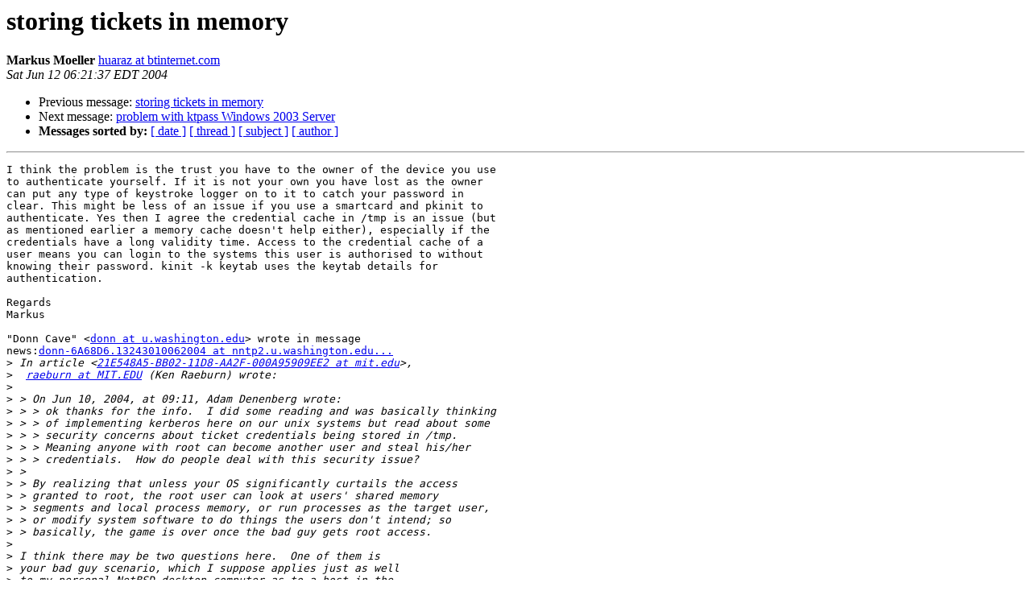

--- FILE ---
content_type: text/html
request_url: https://mailman.mit.edu/pipermail/kerberos/2004-June/005630.html
body_size: 2682
content:
<!DOCTYPE HTML PUBLIC "-//W3C//DTD HTML 3.2//EN">
<HTML>
 <HEAD>
   <TITLE> storing tickets in memory
   </TITLE>
   <LINK REL="Index" HREF="index.html" >
   <LINK REL="made" HREF="mailto:kerberos%40mit.edu?Subject=storing%20tickets%20in%20memory&In-Reply-To=">
   <META NAME="robots" CONTENT="index,nofollow">
   <META http-equiv="Content-Type" content="text/html; charset=us-ascii">
   <LINK REL="Previous"  HREF="005612.html">
   <LINK REL="Next"  HREF="005606.html">
 </HEAD>
 <BODY BGCOLOR="#ffffff">
   <H1>storing tickets in memory</H1>
    <B>Markus Moeller</B> 
    <A HREF="mailto:kerberos%40mit.edu?Subject=storing%20tickets%20in%20memory&In-Reply-To="
       TITLE="storing tickets in memory">huaraz at btinternet.com
       </A><BR>
    <I>Sat Jun 12 06:21:37 EDT 2004</I>
    <P><UL>
        <LI>Previous message: <A HREF="005612.html">storing tickets in memory
</A></li>
        <LI>Next message: <A HREF="005606.html">problem with ktpass Windows 2003 Server
</A></li>
         <LI> <B>Messages sorted by:</B> 
              <a href="date.html#5630">[ date ]</a>
              <a href="thread.html#5630">[ thread ]</a>
              <a href="subject.html#5630">[ subject ]</a>
              <a href="author.html#5630">[ author ]</a>
         </LI>
       </UL>
    <HR>  
<!--beginarticle-->
<PRE>I think the problem is the trust you have to the owner of the device you use
to authenticate yourself. If it is not your own you have lost as the owner
can put any type of keystroke logger on to it to catch your password in
clear. This might be less of an issue if you use a smartcard and pkinit to
authenticate. Yes then I agree the credential cache in /tmp is an issue (but
as mentioned earlier a memory cache doesn't help either), especially if the
credentials have a long validity time. Access to the credential cache of a
user means you can login to the systems this user is authorised to without
knowing their password. kinit -k keytab uses the keytab details for
authentication.

Regards
Markus

&quot;Donn Cave&quot; &lt;<A HREF="https://mailman.mit.edu/mailman/listinfo/kerberos">donn at u.washington.edu</A>&gt; wrote in message
news:<A HREF="https://mailman.mit.edu/mailman/listinfo/kerberos">donn-6A68D6.13243010062004 at nntp2.u.washington.edu...</A>
&gt;<i> In article &lt;<A HREF="https://mailman.mit.edu/mailman/listinfo/kerberos">21E548A5-BB02-11D8-AA2F-000A95909EE2 at mit.edu</A>&gt;,
</I>&gt;<i>  <A HREF="https://mailman.mit.edu/mailman/listinfo/kerberos">raeburn at MIT.EDU</A> (Ken Raeburn) wrote:
</I>&gt;<i>
</I>&gt;<i> &gt; On Jun 10, 2004, at 09:11, Adam Denenberg wrote:
</I>&gt;<i> &gt; &gt; ok thanks for the info.  I did some reading and was basically thinking
</I>&gt;<i> &gt; &gt; of implementing kerberos here on our unix systems but read about some
</I>&gt;<i> &gt; &gt; security concerns about ticket credentials being stored in /tmp.
</I>&gt;<i> &gt; &gt; Meaning anyone with root can become another user and steal his/her
</I>&gt;<i> &gt; &gt; credentials.  How do people deal with this security issue?
</I>&gt;<i> &gt;
</I>&gt;<i> &gt; By realizing that unless your OS significantly curtails the access
</I>&gt;<i> &gt; granted to root, the root user can look at users' shared memory
</I>&gt;<i> &gt; segments and local process memory, or run processes as the target user,
</I>&gt;<i> &gt; or modify system software to do things the users don't intend; so
</I>&gt;<i> &gt; basically, the game is over once the bad guy gets root access.
</I>&gt;<i>
</I>&gt;<i> I think there may be two questions here.  One of them is
</I>&gt;<i> your bad guy scenario, which I suppose applies just as well
</I>&gt;<i> to my personal NetBSD desktop computer as to a host in the
</I>&gt;<i> basement with thousands of accounts.
</I>&gt;<i>
</I>&gt;<i> The other is about per host level of assurance, where we
</I>&gt;<i> assume that every host's administrator is to some level a
</I>&gt;<i> bad guy.  Take for example a university campus -- many
</I>&gt;<i> departments will maintain their own sites, with a vast
</I>&gt;<i> range of security policies, and then there will be a lot
</I>&gt;<i> of one-of-a-kind hosts run by some professor's graduate
</I>&gt;<i> student, dormitory residents, who knows what all.  People
</I>&gt;<i> on campus are using these hosts, usually several of them
</I>&gt;<i> if any, and we would like to think that their access to
</I>&gt;<i> a residence hall computer wouldn't compromise their account
</I>&gt;<i> on the central site financial database.
</I>&gt;<i>
</I>&gt;<i> I think this is actually a strong point of Kerberos
</I>&gt;<i> authentication, relative to the alternatives, because
</I>&gt;<i> you _don't have_ credentials on the remote host, so
</I>&gt;<i> it sort of doesn't matter what happens to you there.
</I>&gt;<i> Only the data you actually send to that host, or get
</I>&gt;<i> back from it, can be compromised, and your credentials
</I>&gt;<i> are not part of that data stream.  (I wish that were
</I>&gt;<i> easier for people to understand.)  In contrast, if you
</I>&gt;<i> use ssh or SSL to encrypt your password, for example,
</I>&gt;<i> it's going to be unencrypted on the remote end, and
</I>&gt;<i> your primary authentication key is utterly exposed to
</I>&gt;<i> the remote host's administrator.
</I>&gt;<i>
</I>&gt;<i> So it seems to me, to answer `How do people deal with
</I>&gt;<i> this security issue?', I would start by asking, why is
</I>&gt;<i> it an issue?  Why does your user have credentials on
</I>&gt;<i> this host?  Maybe there's a good reason, like it's the
</I>&gt;<i> user's workstation which is obviously where the credentials
</I>&gt;<i> are going to be, but just to be aware that not every host
</I>&gt;<i> that plays the Kerberos game keeps user credentials.
</I>&gt;<i>
</I>&gt;<i> And of course then there's the Kerberos authenticated
</I>&gt;<i> filesystem, but I don't know that can of worms/garden of
</I>&gt;<i> delights by experience.
</I>&gt;<i>
</I>&gt;<i>    Donn Cave, <A HREF="https://mailman.mit.edu/mailman/listinfo/kerberos">donn at u.washington.edu</A>
</I>&gt;<i> ________________________________________________
</I>&gt;<i> Kerberos mailing list           <A HREF="https://mailman.mit.edu/mailman/listinfo/kerberos">Kerberos at mit.edu</A>
</I>&gt;<i> <A HREF="https://mailman.mit.edu/mailman/listinfo/kerberos">https://mailman.mit.edu/mailman/listinfo/kerberos</A>
</I>&gt;<i>
</I>


</PRE>

<!--endarticle-->
    <HR>
    <P><UL>
        <!--threads-->
	<LI>Previous message: <A HREF="005612.html">storing tickets in memory
</A></li>
	<LI>Next message: <A HREF="005606.html">problem with ktpass Windows 2003 Server
</A></li>
         <LI> <B>Messages sorted by:</B> 
              <a href="date.html#5630">[ date ]</a>
              <a href="thread.html#5630">[ thread ]</a>
              <a href="subject.html#5630">[ subject ]</a>
              <a href="author.html#5630">[ author ]</a>
         </LI>
       </UL>

<hr>
<a href="https://mailman.mit.edu/mailman/listinfo/kerberos">More information about the Kerberos
mailing list</a><br>
</body></html>
